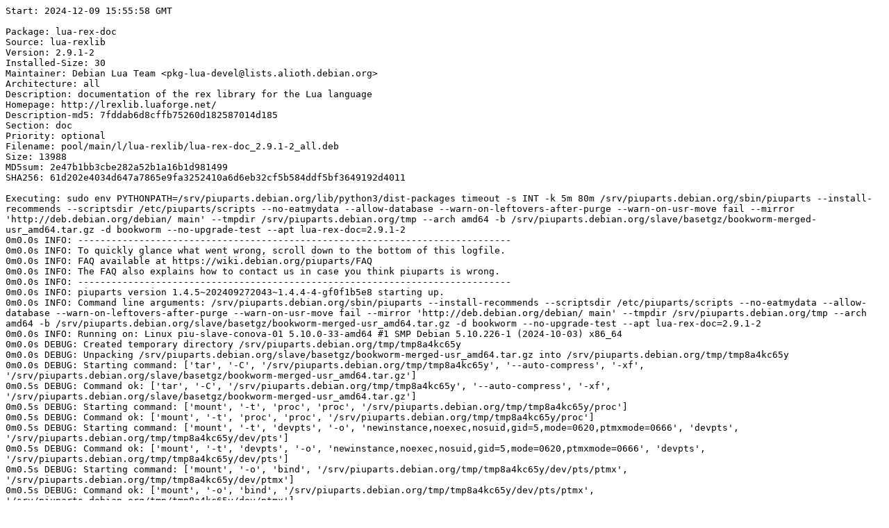

--- FILE ---
content_type: text/plain; charset=utf-8
request_url: https://piuparts.debian.org/bookworm-rcmd/pass/lua-rex-doc_2.9.1-2.log
body_size: 4988
content:
Start: 2024-12-09 15:55:58 GMT

Package: lua-rex-doc
Source: lua-rexlib
Version: 2.9.1-2
Installed-Size: 30
Maintainer: Debian Lua Team <pkg-lua-devel@lists.alioth.debian.org>
Architecture: all
Description: documentation of the rex library for the Lua language
Homepage: http://lrexlib.luaforge.net/
Description-md5: 7fddab6d8cffb75260d182587014d185
Section: doc
Priority: optional
Filename: pool/main/l/lua-rexlib/lua-rex-doc_2.9.1-2_all.deb
Size: 13988
MD5sum: 2e47b1bb3cbe282a52b1a16b1d981499
SHA256: 61d202e4034d647a7865e9fa3252410a6d6eb32cf5b584ddf5bf3649192d4011

Executing: sudo env PYTHONPATH=/srv/piuparts.debian.org/lib/python3/dist-packages timeout -s INT -k 5m 80m /srv/piuparts.debian.org/sbin/piuparts --install-recommends --scriptsdir /etc/piuparts/scripts --no-eatmydata --allow-database --warn-on-leftovers-after-purge --warn-on-usr-move fail --mirror 'http://deb.debian.org/debian/ main' --tmpdir /srv/piuparts.debian.org/tmp --arch amd64 -b /srv/piuparts.debian.org/slave/basetgz/bookworm-merged-usr_amd64.tar.gz -d bookworm --no-upgrade-test --apt lua-rex-doc=2.9.1-2
0m0.0s INFO: ------------------------------------------------------------------------------
0m0.0s INFO: To quickly glance what went wrong, scroll down to the bottom of this logfile.
0m0.0s INFO: FAQ available at https://wiki.debian.org/piuparts/FAQ
0m0.0s INFO: The FAQ also explains how to contact us in case you think piuparts is wrong.
0m0.0s INFO: ------------------------------------------------------------------------------
0m0.0s INFO: piuparts version 1.4.5~202409272043~1.4.4-4-gf0f1b5e8 starting up.
0m0.0s INFO: Command line arguments: /srv/piuparts.debian.org/sbin/piuparts --install-recommends --scriptsdir /etc/piuparts/scripts --no-eatmydata --allow-database --warn-on-leftovers-after-purge --warn-on-usr-move fail --mirror 'http://deb.debian.org/debian/ main' --tmpdir /srv/piuparts.debian.org/tmp --arch amd64 -b /srv/piuparts.debian.org/slave/basetgz/bookworm-merged-usr_amd64.tar.gz -d bookworm --no-upgrade-test --apt lua-rex-doc=2.9.1-2
0m0.0s INFO: Running on: Linux piu-slave-conova-01 5.10.0-33-amd64 #1 SMP Debian 5.10.226-1 (2024-10-03) x86_64
0m0.0s DEBUG: Created temporary directory /srv/piuparts.debian.org/tmp/tmp8a4kc65y
0m0.0s DEBUG: Unpacking /srv/piuparts.debian.org/slave/basetgz/bookworm-merged-usr_amd64.tar.gz into /srv/piuparts.debian.org/tmp/tmp8a4kc65y
0m0.0s DEBUG: Starting command: ['tar', '-C', '/srv/piuparts.debian.org/tmp/tmp8a4kc65y', '--auto-compress', '-xf', '/srv/piuparts.debian.org/slave/basetgz/bookworm-merged-usr_amd64.tar.gz']
0m0.5s DEBUG: Command ok: ['tar', '-C', '/srv/piuparts.debian.org/tmp/tmp8a4kc65y', '--auto-compress', '-xf', '/srv/piuparts.debian.org/slave/basetgz/bookworm-merged-usr_amd64.tar.gz']
0m0.5s DEBUG: Starting command: ['mount', '-t', 'proc', 'proc', '/srv/piuparts.debian.org/tmp/tmp8a4kc65y/proc']
0m0.5s DEBUG: Command ok: ['mount', '-t', 'proc', 'proc', '/srv/piuparts.debian.org/tmp/tmp8a4kc65y/proc']
0m0.5s DEBUG: Starting command: ['mount', '-t', 'devpts', '-o', 'newinstance,noexec,nosuid,gid=5,mode=0620,ptmxmode=0666', 'devpts', '/srv/piuparts.debian.org/tmp/tmp8a4kc65y/dev/pts']
0m0.5s DEBUG: Command ok: ['mount', '-t', 'devpts', '-o', 'newinstance,noexec,nosuid,gid=5,mode=0620,ptmxmode=0666', 'devpts', '/srv/piuparts.debian.org/tmp/tmp8a4kc65y/dev/pts']
0m0.5s DEBUG: Starting command: ['mount', '-o', 'bind', '/srv/piuparts.debian.org/tmp/tmp8a4kc65y/dev/pts/ptmx', '/srv/piuparts.debian.org/tmp/tmp8a4kc65y/dev/ptmx']
0m0.5s DEBUG: Command ok: ['mount', '-o', 'bind', '/srv/piuparts.debian.org/tmp/tmp8a4kc65y/dev/pts/ptmx', '/srv/piuparts.debian.org/tmp/tmp8a4kc65y/dev/ptmx']
0m0.5s DEBUG: Starting command: ['mount', '-o', 'bind', '/dev/pts/1', '/srv/piuparts.debian.org/tmp/tmp8a4kc65y/dev/console']
0m0.5s DEBUG: Command ok: ['mount', '-o', 'bind', '/dev/pts/1', '/srv/piuparts.debian.org/tmp/tmp8a4kc65y/dev/console']
0m0.5s DEBUG: Starting command: ['mount', '-t', 'tmpfs', '-o', 'size=65536k', 'tmpfs', '/srv/piuparts.debian.org/tmp/tmp8a4kc65y/dev/shm']
0m0.5s DEBUG: Command ok: ['mount', '-t', 'tmpfs', '-o', 'size=65536k', 'tmpfs', '/srv/piuparts.debian.org/tmp/tmp8a4kc65y/dev/shm']
0m0.5s DEBUG: sources.list:
  deb http://deb.debian.org/debian/ bookworm main
0m0.6s DEBUG: Created policy-rc.d and chmodded it.
0m0.6s DEBUG: Created resolv.conf.
0m0.6s DEBUG: Copying scriptsdir /etc/piuparts/scripts to /srv/piuparts.debian.org/tmp/tmp8a4kc65y/tmp/scripts/
0m0.6s INFO: Running scripts post_chroot_unpack
0m0.6s DEBUG: Starting command: ['chroot', '/srv/piuparts.debian.org/tmp/tmp8a4kc65y', 'tmp/scripts/post_chroot_unpack_allow_unauthenticated']
0m0.6s DEBUG: Command ok: ['chroot', '/srv/piuparts.debian.org/tmp/tmp8a4kc65y', 'tmp/scripts/post_chroot_unpack_allow_unauthenticated']
0m0.6s DEBUG: Starting command: ['chroot', '/srv/piuparts.debian.org/tmp/tmp8a4kc65y', 'apt-get', 'update']
0m1.9s DUMP: 
  Hit:1 http://deb.debian.org/debian bookworm InRelease
  Reading package lists...
0m1.9s DEBUG: Command ok: ['chroot', '/srv/piuparts.debian.org/tmp/tmp8a4kc65y', 'apt-get', 'update']
0m1.9s DEBUG: Starting command: ['chroot', '/srv/piuparts.debian.org/tmp/tmp8a4kc65y', 'apt-get', '-yf', 'dist-upgrade']
0m2.4s DUMP: 
  Reading package lists...
  Building dependency tree...
  Calculating upgrade...
  0 upgraded, 0 newly installed, 0 to remove and 0 not upgraded.
0m2.4s DEBUG: Command ok: ['chroot', '/srv/piuparts.debian.org/tmp/tmp8a4kc65y', 'apt-get', '-yf', 'dist-upgrade']
0m2.4s DEBUG: Starting command: ['chroot', '/srv/piuparts.debian.org/tmp/tmp8a4kc65y', 'sh', '-c', 'apt-cache dumpavail | md5sum']
0m3.1s DUMP: 
  9667be4591f2cce307f0cd9e8fe66190  -
0m3.1s DEBUG: Command ok: ['chroot', '/srv/piuparts.debian.org/tmp/tmp8a4kc65y', 'sh', '-c', 'apt-cache dumpavail | md5sum']
0m3.1s INFO: Running scripts post_setup
0m3.1s DEBUG: Starting command: ['chroot', '/srv/piuparts.debian.org/tmp/tmp8a4kc65y', 'tmp/scripts/post_setup_dummy_users']
0m4.1s DUMP: 
  useradd warning: dummy1000's uid 1000 is greater than SYS_UID_MAX 999
  useradd warning: dummy1001's uid 1001 is greater than SYS_UID_MAX 999
  useradd warning: dummy1002's uid 1002 is greater than SYS_UID_MAX 999
  useradd warning: dummy1003's uid 1003 is greater than SYS_UID_MAX 999
  useradd warning: dummy1004's uid 1004 is greater than SYS_UID_MAX 999
  useradd warning: dummy1005's uid 1005 is greater than SYS_UID_MAX 999
  useradd warning: dummy1006's uid 1006 is greater than SYS_UID_MAX 999
  useradd warning: dummy1007's uid 1007 is greater than SYS_UID_MAX 999
  useradd warning: dummy1008's uid 1008 is greater than SYS_UID_MAX 999
  useradd warning: dummy1009's uid 1009 is greater than SYS_UID_MAX 999
  useradd warning: dummy1010's uid 1010 is greater than SYS_UID_MAX 999
0m4.1s DEBUG: Command ok: ['chroot', '/srv/piuparts.debian.org/tmp/tmp8a4kc65y', 'tmp/scripts/post_setup_dummy_users']
0m4.1s DEBUG: Starting command: ['chroot', '/srv/piuparts.debian.org/tmp/tmp8a4kc65y', 'tmp/scripts/post_setup_forbid_home']
0m4.1s DUMP: 
  Disabling /home
  Adding 'local diversion of /home to /home.distrib'
0m4.1s DEBUG: Command ok: ['chroot', '/srv/piuparts.debian.org/tmp/tmp8a4kc65y', 'tmp/scripts/post_setup_forbid_home']
0m4.1s DEBUG: Starting command: ['chroot', '/srv/piuparts.debian.org/tmp/tmp8a4kc65y', 'tmp/scripts/post_setup_force-unsafe-io']
0m4.2s DUMP: 
  Enabling dpkg --force-unsafe-io.
  Adding 'local diversion of /usr/bin/sync to /usr/bin/sync.distrib'
  Adding 'local diversion of /bin/sync to /bin/sync.distrib.usr-is-merged'
  '/bin/sync' -> 'true'
0m4.2s DEBUG: Command ok: ['chroot', '/srv/piuparts.debian.org/tmp/tmp8a4kc65y', 'tmp/scripts/post_setup_force-unsafe-io']
0m4.2s DEBUG: Starting command: ['chroot', '/srv/piuparts.debian.org/tmp/tmp8a4kc65y', 'tmp/scripts/post_setup_minimize']
0m4.2s DEBUG: Command ok: ['chroot', '/srv/piuparts.debian.org/tmp/tmp8a4kc65y', 'tmp/scripts/post_setup_minimize']
0m4.2s DEBUG: Starting command: ['chroot', '/srv/piuparts.debian.org/tmp/tmp8a4kc65y', 'tmp/scripts/post_setup_squeeze-backports']
0m4.2s DEBUG: Command ok: ['chroot', '/srv/piuparts.debian.org/tmp/tmp8a4kc65y', 'tmp/scripts/post_setup_squeeze-backports']
0m4.2s DEBUG: Starting command: ['chroot', '/srv/piuparts.debian.org/tmp/tmp8a4kc65y', 'tmp/scripts/post_setup_zz_backports']
0m4.2s DEBUG: Command ok: ['chroot', '/srv/piuparts.debian.org/tmp/tmp8a4kc65y', 'tmp/scripts/post_setup_zz_backports']
0m4.2s DEBUG: Starting command: ['chroot', '/srv/piuparts.debian.org/tmp/tmp8a4kc65y', 'apt-get', 'clean']
0m4.2s DEBUG: Command ok: ['chroot', '/srv/piuparts.debian.org/tmp/tmp8a4kc65y', 'apt-get', 'clean']
0m4.2s DEBUG: Recording chroot state
0m4.7s DEBUG: Starting command: ['chroot', '/srv/piuparts.debian.org/tmp/tmp8a4kc65y', 'dpkg-query', '-W', '-f', '${Status}\\t${binary:Package}\\t${Package}\\t${Version}\\n']
0m4.7s DUMP: 
  install ok installed	adduser	adduser	3.134
  install ok installed	apt	apt	2.6.1
  install ok installed	base-files	base-files	12.4+deb12u8
  install ok installed	base-passwd	base-passwd	3.6.1
  install ok installed	bash	bash	5.2.15-2+b7
  install ok installed	bsdutils	bsdutils	1:2.38.1-5+deb12u2
  install ok installed	coreutils	coreutils	9.1-1
  install ok installed	dash	dash	0.5.12-2
  install ok installed	debconf	debconf	1.5.82
  install ok installed	debian-archive-keyring	debian-archive-keyring	2023.3+deb12u1
  install ok installed	debianutils	debianutils	5.7-0.5~deb12u1
  install ok installed	diffutils	diffutils	1:3.8-4
  install ok installed	dpkg	dpkg	1.21.22
  install ok installed	e2fsprogs	e2fsprogs	1.47.0-2
  install ok installed	findutils	findutils	4.9.0-4
  install ok installed	gcc-12-base:amd64	gcc-12-base	12.2.0-14
  install ok installed	gpgv	gpgv	2.2.40-1.1
  install ok installed	grep	grep	3.8-5
  install ok installed	gzip	gzip	1.12-1
  install ok installed	hostname	hostname	3.23+nmu1
  install ok installed	init-system-helpers	init-system-helpers	1.65.2
  install ok installed	libacl1:amd64	libacl1	2.3.1-3
  install ok installed	libapt-pkg6.0:amd64	libapt-pkg6.0	2.6.1
  install ok installed	libattr1:amd64	libattr1	1:2.5.1-4
  install ok installed	libaudit-common	libaudit-common	1:3.0.9-1
  install ok installed	libaudit1:amd64	libaudit1	1:3.0.9-1
  install ok installed	libblkid1:amd64	libblkid1	2.38.1-5+deb12u2
  install ok installed	libbz2-1.0:amd64	libbz2-1.0	1.0.8-5+b1
  install ok installed	libc-bin	libc-bin	2.36-9+deb12u9
  install ok installed	libc6:amd64	libc6	2.36-9+deb12u9
  install ok installed	libcap-ng0:amd64	libcap-ng0	0.8.3-1+b3
  install ok installed	libcap2:amd64	libcap2	1:2.66-4
  install ok installed	libcom-err2:amd64	libcom-err2	1.47.0-2
  install ok installed	libcrypt1:amd64	libcrypt1	1:4.4.33-2
  install ok installed	libdb5.3:amd64	libdb5.3	5.3.28+dfsg2-1
  install ok installed	libdebconfclient0:amd64	libdebconfclient0	0.270
  install ok installed	libext2fs2:amd64	libext2fs2	1.47.0-2
  install ok installed	libffi8:amd64	libffi8	3.4.4-1
  install ok installed	libgcc-s1:amd64	libgcc-s1	12.2.0-14
  install ok installed	libgcrypt20:amd64	libgcrypt20	1.10.1-3
  install ok installed	libgmp10:amd64	libgmp10	2:6.2.1+dfsg1-1.1
  install ok installed	libgnutls30:amd64	libgnutls30	3.7.9-2+deb12u3
  install ok installed	libgpg-error0:amd64	libgpg-error0	1.46-1
  install ok installed	libhogweed6:amd64	libhogweed6	3.8.1-2
  install ok installed	libidn2-0:amd64	libidn2-0	2.3.3-1+b1
  install ok installed	liblz4-1:amd64	liblz4-1	1.9.4-1
  install ok installed	liblzma5:amd64	liblzma5	5.4.1-0.2
  install ok installed	libmd0:amd64	libmd0	1.0.4-2
  install ok installed	libmount1:amd64	libmount1	2.38.1-5+deb12u2
  install ok installed	libnettle8:amd64	libnettle8	3.8.1-2
  install ok installed	libp11-kit0:amd64	libp11-kit0	0.24.1-2
  install ok installed	libpam-modules:amd64	libpam-modules	1.5.2-6+deb12u1
  install ok installed	libpam-modules-bin	libpam-modules-bin	1.5.2-6+deb12u1
  install ok installed	libpam-runtime	libpam-runtime	1.5.2-6+deb12u1
  install ok installed	libpam0g:amd64	libpam0g	1.5.2-6+deb12u1
  install ok installed	libpcre2-8-0:amd64	libpcre2-8-0	10.42-1
  install ok installed	libseccomp2:amd64	libseccomp2	2.5.4-1+deb12u1
  install ok installed	libselinux1:amd64	libselinux1	3.4-1+b6
  install ok installed	libsemanage-common	libsemanage-common	3.4-1
  install ok installed	libsemanage2:amd64	libsemanage2	3.4-1+b5
  install ok installed	libsepol2:amd64	libsepol2	3.4-2.1
  install ok installed	libsmartcols1:amd64	libsmartcols1	2.38.1-5+deb12u2
  install ok installed	libss2:amd64	libss2	1.47.0-2
  install ok installed	libstdc++6:amd64	libstdc++6	12.2.0-14
  install ok installed	libsystemd0:amd64	libsystemd0	252.31-1~deb12u1
  install ok installed	libtasn1-6:amd64	libtasn1-6	4.19.0-2
  install ok installed	libtinfo6:amd64	libtinfo6	6.4-4
  install ok installed	libudev1:amd64	libudev1	252.31-1~deb12u1
  install ok installed	libunistring2:amd64	libunistring2	1.0-2
  install ok installed	libuuid1:amd64	libuuid1	2.38.1-5+deb12u2
  install ok installed	libxxhash0:amd64	libxxhash0	0.8.1-1
  install ok installed	libzstd1:amd64	libzstd1	1.5.4+dfsg2-5
  install ok installed	login	login	1:4.13+dfsg1-1+b1
  install ok installed	logsave	logsave	1.47.0-2
  install ok installed	mawk	mawk	1.3.4.20200120-3.1
  install ok installed	mount	mount	2.38.1-5+deb12u2
  install ok installed	ncurses-base	ncurses-base	6.4-4
  install ok installed	ncurses-bin	ncurses-bin	6.4-4
  install ok installed	passwd	passwd	1:4.13+dfsg1-1+b1
  install ok installed	perl-base	perl-base	5.36.0-7+deb12u1
  install ok installed	sed	sed	4.9-1
  install ok installed	sysvinit-utils	sysvinit-utils	3.06-4
  install ok installed	tar	tar	1.34+dfsg-1.2+deb12u1
  install ok installed	tzdata	tzdata	2024a-0+deb12u1
  install ok installed	usr-is-merged	usr-is-merged	37~deb12u1
  install ok installed	util-linux	util-linux	2.38.1-5+deb12u2
  install ok installed	util-linux-extra	util-linux-extra	2.38.1-5+deb12u2
  install ok installed	zlib1g:amd64	zlib1g	1:1.2.13.dfsg-1
0m4.7s DEBUG: Command ok: ['chroot', '/srv/piuparts.debian.org/tmp/tmp8a4kc65y', 'dpkg-query', '-W', '-f', '${Status}\\t${binary:Package}\\t${Package}\\t${Version}\\n']
0m4.7s DEBUG: Starting command: ['chroot', '/srv/piuparts.debian.org/tmp/tmp8a4kc65y', 'dpkg-divert', '--list']
0m4.7s DUMP: 
  local diversion of /bin/sync to /bin/sync.distrib.usr-is-merged
  diversion of /usr/share/man/man1/sh.1.gz to /usr/share/man/man1/sh.distrib.1.gz by dash
  local diversion of /home to /home.distrib
  local diversion of /usr/bin/sync to /usr/bin/sync.distrib
  diversion of /bin/sh to /bin/sh.distrib by dash
0m4.7s DEBUG: Command ok: ['chroot', '/srv/piuparts.debian.org/tmp/tmp8a4kc65y', 'dpkg-divert', '--list']
0m4.7s INFO: Running scripts is_testable
0m4.7s DEBUG: Starting command: ['chroot', '/srv/piuparts.debian.org/tmp/tmp8a4kc65y', 'tmp/scripts/is_testable_uninstallable']
0m4.7s DEBUG: Command ok: ['chroot', '/srv/piuparts.debian.org/tmp/tmp8a4kc65y', 'tmp/scripts/is_testable_uninstallable']
0m4.7s INFO: apt-cache does not know about any of the requested packages
0m4.7s INFO: Running scripts pre_test
0m4.7s DEBUG: Starting command: ['chroot', '/srv/piuparts.debian.org/tmp/tmp8a4kc65y', 'tmp/scripts/pre_test_exceptions']
0m4.8s DEBUG: Command ok: ['chroot', '/srv/piuparts.debian.org/tmp/tmp8a4kc65y', 'tmp/scripts/pre_test_exceptions']
0m4.8s DEBUG: Starting command: ['chroot', '/srv/piuparts.debian.org/tmp/tmp8a4kc65y', 'tmp/scripts/pre_test_root_password']
0m4.8s DUMP: 
  New password: Retype new password: passwd: password updated successfully
0m4.8s DEBUG: Command ok: ['chroot', '/srv/piuparts.debian.org/tmp/tmp8a4kc65y', 'tmp/scripts/pre_test_root_password']
0m4.8s DEBUG: Starting command: ['lsof', '-w', '+D', '/srv/piuparts.debian.org/tmp/tmp8a4kc65y']
0m5.1s DEBUG: Command failed (status=1), but ignoring error: ['lsof', '-w', '+D', '/srv/piuparts.debian.org/tmp/tmp8a4kc65y']
0m5.5s DEBUG: No broken symlinks as far as we can find.
0m5.5s INFO: Running scripts pre_install
0m5.5s DEBUG: Starting command: ['chroot', '/srv/piuparts.debian.org/tmp/tmp8a4kc65y', 'tmp/scripts/pre_install_database-server']
0m5.5s DEBUG: Command ok: ['chroot', '/srv/piuparts.debian.org/tmp/tmp8a4kc65y', 'tmp/scripts/pre_install_database-server']
0m5.5s DEBUG: Starting command: ['chroot', '/srv/piuparts.debian.org/tmp/tmp8a4kc65y', 'tmp/scripts/pre_install_exceptions']
0m5.6s DEBUG: Command ok: ['chroot', '/srv/piuparts.debian.org/tmp/tmp8a4kc65y', 'tmp/scripts/pre_install_exceptions']
0m5.6s DEBUG: Starting command: ['chroot', '/srv/piuparts.debian.org/tmp/tmp8a4kc65y', 'tmp/scripts/pre_install_extras']
0m5.6s DEBUG: Command ok: ['chroot', '/srv/piuparts.debian.org/tmp/tmp8a4kc65y', 'tmp/scripts/pre_install_extras']
0m5.6s DEBUG: Starting command: ['chroot', '/srv/piuparts.debian.org/tmp/tmp8a4kc65y', 'tmp/scripts/pre_install_foreign_architecture']
0m5.6s DEBUG: Command ok: ['chroot', '/srv/piuparts.debian.org/tmp/tmp8a4kc65y', 'tmp/scripts/pre_install_foreign_architecture']
0m5.6s DEBUG: Starting command: ['chroot', '/srv/piuparts.debian.org/tmp/tmp8a4kc65y', 'tmp/scripts/pre_install_foreign_architecture_i386']
0m5.6s DEBUG: Command ok: ['chroot', '/srv/piuparts.debian.org/tmp/tmp8a4kc65y', 'tmp/scripts/pre_install_foreign_architecture_i386']
0m5.6s DEBUG: Starting command: ['lsof', '-w', '+D', '/srv/piuparts.debian.org/tmp/tmp8a4kc65y']
0m6.0s DEBUG: Command failed (status=1), but ignoring error: ['lsof', '-w', '+D', '/srv/piuparts.debian.org/tmp/tmp8a4kc65y']
0m6.4s DEBUG: No broken symlinks as far as we can find.
0m6.4s DEBUG: Starting command: ['chroot', '/srv/piuparts.debian.org/tmp/tmp8a4kc65y', 'apt-cache', 'policy']
0m7.0s DUMP: 
  Package files:
   100 /var/lib/dpkg/status
       release a=now
   500 http://deb.debian.org/debian bookworm/main amd64 Packages
       release v=12.8,o=Debian,a=stable,n=bookworm,l=Debian,c=main,b=amd64
       origin deb.debian.org
  Pinned packages:
0m7.0s DEBUG: Command ok: ['chroot', '/srv/piuparts.debian.org/tmp/tmp8a4kc65y', 'apt-cache', 'policy']
0m7.0s DEBUG: Starting command: ['chroot', '/srv/piuparts.debian.org/tmp/tmp8a4kc65y', 'apt-cache', 'policy', 'lua-rex-doc']
0m7.1s DUMP: 
  lua-rex-doc:
    Installed: (none)
    Candidate: 2.9.1-2
    Version table:
       2.9.1-2 500
          500 http://deb.debian.org/debian bookworm/main amd64 Packages
0m7.1s DEBUG: Command ok: ['chroot', '/srv/piuparts.debian.org/tmp/tmp8a4kc65y', 'apt-cache', 'policy', 'lua-rex-doc']
0m7.1s DEBUG: Starting command: ['chroot', '/srv/piuparts.debian.org/tmp/tmp8a4kc65y', 'apt-get', '-y', 'install', 'lua-rex-doc=2.9.1-2']
0m8.0s DUMP: 
  Reading package lists...
  Building dependency tree...
  The following NEW packages will be installed:
    lua-rex-doc
  0 upgraded, 1 newly installed, 0 to remove and 0 not upgraded.
  Need to get 14.0 kB of archives.
  After this operation, 30.7 kB of additional disk space will be used.
  Get:1 http://deb.debian.org/debian bookworm/main amd64 lua-rex-doc all 2.9.1-2 [14.0 kB]
  debconf: delaying package configuration, since apt-utils is not installed
  Fetched 14.0 kB in 0s (722 kB/s)
  Selecting previously unselected package lua-rex-doc.
  (Reading database ... 
  (Reading database ... 5%
  (Reading database ... 10%
  (Reading database ... 15%
  (Reading database ... 20%
  (Reading database ... 25%
  (Reading database ... 30%
  (Reading database ... 35%
  (Reading database ... 40%
  (Reading database ... 45%
  (Reading database ... 50%
  (Reading database ... 55%
  (Reading database ... 60%
  (Reading database ... 65%
  (Reading database ... 70%
  (Reading database ... 75%
  (Reading database ... 80%
  (Reading database ... 85%
  (Reading database ... 90%
  (Reading database ... 95%
  (Reading database ... 100%
  (Reading database ... 6093 files and directories currently installed.)
  Preparing to unpack .../lua-rex-doc_2.9.1-2_all.deb ...
  Unpacking lua-rex-doc (2.9.1-2) ...
  Setting up lua-rex-doc (2.9.1-2) ...
0m8.0s DEBUG: Command ok: ['chroot', '/srv/piuparts.debian.org/tmp/tmp8a4kc65y', 'apt-get', '-y', 'install', 'lua-rex-doc=2.9.1-2']
0m8.0s INFO: Running scripts post_install
0m8.0s DEBUG: Starting command: ['chroot', '/srv/piuparts.debian.org/tmp/tmp8a4kc65y', 'tmp/scripts/post_install_exceptions']
0m8.0s DEBUG: Command ok: ['chroot', '/srv/piuparts.debian.org/tmp/tmp8a4kc65y', 'tmp/scripts/post_install_exceptions']
0m8.0s DEBUG: Starting command: ['lsof', '-w', '+D', '/srv/piuparts.debian.org/tmp/tmp8a4kc65y']
0m8.5s DEBUG: Command failed (status=1), but ignoring error: ['lsof', '-w', '+D', '/srv/piuparts.debian.org/tmp/tmp8a4kc65y']
0m9.3s DEBUG: No broken symlinks as far as we can find.
0m9.3s INFO: /bin converted to /usr/bin by /usr merge
0m9.3s INFO: /lib converted to /usr/lib by /usr merge
0m9.3s INFO: /lib/init converted to /usr/lib/init by /usr merge
0m9.3s INFO: /lib/lsb converted to /usr/lib/lsb by /usr merge
0m9.3s INFO: /lib/lsb/init-functions.d converted to /usr/lib/lsb/init-functions.d by /usr merge
0m9.3s INFO: /lib/systemd converted to /usr/lib/systemd by /usr merge
0m9.3s INFO: /lib/systemd/system converted to /usr/lib/systemd/system by /usr merge
0m9.3s INFO: /lib/terminfo converted to /usr/lib/terminfo by /usr merge
0m9.3s INFO: /lib/terminfo/E converted to /usr/lib/terminfo/E by /usr merge
0m9.3s INFO: /lib/terminfo/a converted to /usr/lib/terminfo/a by /usr merge
0m9.3s INFO: /lib/terminfo/c converted to /usr/lib/terminfo/c by /usr merge
0m9.3s INFO: /lib/terminfo/d converted to /usr/lib/terminfo/d by /usr merge
0m9.3s INFO: /lib/terminfo/h converted to /usr/lib/terminfo/h by /usr merge
0m9.3s INFO: /lib/terminfo/l converted to /usr/lib/terminfo/l by /usr merge
0m9.3s INFO: /lib/terminfo/m converted to /usr/lib/terminfo/m by /usr merge
0m9.3s INFO: /lib/terminfo/p converted to /usr/lib/terminfo/p by /usr merge
0m9.3s INFO: /lib/terminfo/r converted to /usr/lib/terminfo/r by /usr merge
0m9.3s INFO: /lib/terminfo/s converted to /usr/lib/terminfo/s by /usr merge
0m9.3s INFO: /lib/terminfo/t converted to /usr/lib/terminfo/t by /usr merge
0m9.3s INFO: /lib/terminfo/v converted to /usr/lib/terminfo/v by /usr merge
0m9.3s INFO: /lib/terminfo/w converted to /usr/lib/terminfo/w by /usr merge
0m9.3s INFO: /lib/terminfo/x converted to /usr/lib/terminfo/x by /usr merge
0m9.3s INFO: /lib/udev converted to /usr/lib/udev by /usr merge
0m9.3s INFO: /lib/udev/rules.d converted to /usr/lib/udev/rules.d by /usr merge
0m9.3s INFO: /lib/x86_64-linux-gnu converted to /usr/lib/x86_64-linux-gnu by /usr merge
0m9.3s INFO: /lib/x86_64-linux-gnu/security converted to /usr/lib/x86_64-linux-gnu/security by /usr merge
0m9.4s INFO: /lib64 converted to /usr/lib64 by /usr merge
0m9.4s INFO: /sbin converted to /usr/sbin by /usr merge
0m9.7s DEBUG: Starting command: ['debsums', '--root', '/srv/piuparts.debian.org/tmp/tmp8a4kc65y', '-ac', '--ignore-obsolete']
0m10.3s DEBUG: Command ok: ['debsums', '--root', '/srv/piuparts.debian.org/tmp/tmp8a4kc65y', '-ac', '--ignore-obsolete']
0m10.3s DEBUG: Starting command: ['dpkg-query', '-f', '${Version}\n', '-W', 'adequate']
0m10.3s DUMP: 
  0.15.6
0m10.3s DEBUG: Command ok: ['dpkg-query', '-f', '${Version}\n', '-W', 'adequate']
0m10.3s INFO: Running adequate version 0.15.6 now.
0m10.3s DEBUG: Starting command: ['adequate', '--root', '/srv/piuparts.debian.org/tmp/tmp8a4kc65y', 'lua-rex-doc']
0m10.4s DEBUG: Command ok: ['adequate', '--root', '/srv/piuparts.debian.org/tmp/tmp8a4kc65y', 'lua-rex-doc']
0m10.4s INFO: Running scripts pre_remove
0m10.4s DEBUG: Starting command: ['chroot', '/srv/piuparts.debian.org/tmp/tmp8a4kc65y', 'tmp/scripts/pre_remove_40_find_missing_md5sums']
0m10.5s DEBUG: Command ok: ['chroot', '/srv/piuparts.debian.org/tmp/tmp8a4kc65y', 'tmp/scripts/pre_remove_40_find_missing_md5sums']
0m10.5s DEBUG: Starting command: ['chroot', '/srv/piuparts.debian.org/tmp/tmp8a4kc65y', 'tmp/scripts/pre_remove_40_find_obsolete_conffiles']
0m10.5s DEBUG: Command ok: ['chroot', '/srv/piuparts.debian.org/tmp/tmp8a4kc65y', 'tmp/scripts/pre_remove_40_find_obsolete_conffiles']
0m10.5s DEBUG: Starting command: ['chroot', '/srv/piuparts.debian.org/tmp/tmp8a4kc65y', 'tmp/scripts/pre_remove_40_find_unowned_lib_links']
0m11.1s DEBUG: Command ok: ['chroot', '/srv/piuparts.debian.org/tmp/tmp8a4kc65y', 'tmp/scripts/pre_remove_40_find_unowned_lib_links']
0m11.1s DEBUG: Starting command: ['chroot', '/srv/piuparts.debian.org/tmp/tmp8a4kc65y', 'tmp/scripts/pre_remove_50_find_bad_permissions']
0m11.1s DEBUG: Command ok: ['chroot', '/srv/piuparts.debian.org/tmp/tmp8a4kc65y', 'tmp/scripts/pre_remove_50_find_bad_permissions']
0m11.1s DEBUG: Starting command: ['chroot', '/srv/piuparts.debian.org/tmp/tmp8a4kc65y', 'tmp/scripts/pre_remove_50_find_missing_copyright']
0m11.1s DEBUG: Command ok: ['chroot', '/srv/piuparts.debian.org/tmp/tmp8a4kc65y', 'tmp/scripts/pre_remove_50_find_missing_copyright']
0m11.1s DEBUG: Starting command: ['chroot', '/srv/piuparts.debian.org/tmp/tmp8a4kc65y', 'tmp/scripts/pre_remove_exceptions']
0m11.2s DEBUG: Command ok: ['chroot', '/srv/piuparts.debian.org/tmp/tmp8a4kc65y', 'tmp/scripts/pre_remove_exceptions']
0m11.2s DEBUG: Starting command: ['chroot', '/srv/piuparts.debian.org/tmp/tmp8a4kc65y', 'dpkg-query', '-W', '-f', '${Status}\\t${binary:Package}\\t${Package}\\t${Version}\\n']
0m11.2s DUMP: 
  install ok installed	adduser	adduser	3.134
  install ok installed	apt	apt	2.6.1
  install ok installed	base-files	base-files	12.4+deb12u8
  install ok installed	base-passwd	base-passwd	3.6.1
  install ok installed	bash	bash	5.2.15-2+b7
  install ok installed	bsdutils	bsdutils	1:2.38.1-5+deb12u2
  install ok installed	coreutils	coreutils	9.1-1
  install ok installed	dash	dash	0.5.12-2
  install ok installed	debconf	debconf	1.5.82
  install ok installed	debian-archive-keyring	debian-archive-keyring	2023.3+deb12u1
  install ok installed	debianutils	debianutils	5.7-0.5~deb12u1
  install ok installed	diffutils	diffutils	1:3.8-4
  install ok installed	dpkg	dpkg	1.21.22
  install ok installed	e2fsprogs	e2fsprogs	1.47.0-2
  install ok installed	findutils	findutils	4.9.0-4
  install ok installed	gcc-12-base:amd64	gcc-12-base	12.2.0-14
  install ok installed	gpgv	gpgv	2.2.40-1.1
  install ok installed	grep	grep	3.8-5
  install ok installed	gzip	gzip	1.12-1
  install ok installed	hostname	hostname	3.23+nmu1
  install ok installed	init-system-helpers	init-system-helpers	1.65.2
  install ok installed	libacl1:amd64	libacl1	2.3.1-3
  install ok installed	libapt-pkg6.0:amd64	libapt-pkg6.0	2.6.1
  install ok installed	libattr1:amd64	libattr1	1:2.5.1-4
  install ok installed	libaudit-common	libaudit-common	1:3.0.9-1
  install ok installed	libaudit1:amd64	libaudit1	1:3.0.9-1
  install ok installed	libblkid1:amd64	libblkid1	2.38.1-5+deb12u2
  install ok installed	libbz2-1.0:amd64	libbz2-1.0	1.0.8-5+b1
  install ok installed	libc-bin	libc-bin	2.36-9+deb12u9
  install ok installed	libc6:amd64	libc6	2.36-9+deb12u9
  install ok installed	libcap-ng0:amd64	libcap-ng0	0.8.3-1+b3
  install ok installed	libcap2:amd64	libcap2	1:2.66-4
  install ok installed	libcom-err2:amd64	libcom-err2	1.47.0-2
  install ok installed	libcrypt1:amd64	libcrypt1	1:4.4.33-2
  install ok installed	libdb5.3:amd64	libdb5.3	5.3.28+dfsg2-1
  install ok installed	libdebconfclient0:amd64	libdebconfclient0	0.270
  install ok installed	libext2fs2:amd64	libext2fs2	1.47.0-2
  install ok installed	libffi8:amd64	libffi8	3.4.4-1
  install ok installed	libgcc-s1:amd64	libgcc-s1	12.2.0-14
  install ok installed	libgcrypt20:amd64	libgcrypt20	1.10.1-3
  install ok installed	libgmp10:amd64	libgmp10	2:6.2.1+dfsg1-1.1
  install ok installed	libgnutls30:amd64	libgnutls30	3.7.9-2+deb12u3
  install ok installed	libgpg-error0:amd64	libgpg-error0	1.46-1
  install ok installed	libhogweed6:amd64	libhogweed6	3.8.1-2
  install ok installed	libidn2-0:amd64	libidn2-0	2.3.3-1+b1
  install ok installed	liblz4-1:amd64	liblz4-1	1.9.4-1
  install ok installed	liblzma5:amd64	liblzma5	5.4.1-0.2
  install ok installed	libmd0:amd64	libmd0	1.0.4-2
  install ok installed	libmount1:amd64	libmount1	2.38.1-5+deb12u2
  install ok installed	libnettle8:amd64	libnettle8	3.8.1-2
  install ok installed	libp11-kit0:amd64	libp11-kit0	0.24.1-2
  install ok installed	libpam-modules:amd64	libpam-modules	1.5.2-6+deb12u1
  install ok installed	libpam-modules-bin	libpam-modules-bin	1.5.2-6+deb12u1
  install ok installed	libpam-runtime	libpam-runtime	1.5.2-6+deb12u1
  install ok installed	libpam0g:amd64	libpam0g	1.5.2-6+deb12u1
  install ok installed	libpcre2-8-0:amd64	libpcre2-8-0	10.42-1
  install ok installed	libseccomp2:amd64	libseccomp2	2.5.4-1+deb12u1
  install ok installed	libselinux1:amd64	libselinux1	3.4-1+b6
  install ok installed	libsemanage-common	libsemanage-common	3.4-1
  install ok installed	libsemanage2:amd64	libsemanage2	3.4-1+b5
  install ok installed	libsepol2:amd64	libsepol2	3.4-2.1
  install ok installed	libsmartcols1:amd64	libsmartcols1	2.38.1-5+deb12u2
  install ok installed	libss2:amd64	libss2	1.47.0-2
  install ok installed	libstdc++6:amd64	libstdc++6	12.2.0-14
  install ok installed	libsystemd0:amd64	libsystemd0	252.31-1~deb12u1
  install ok installed	libtasn1-6:amd64	libtasn1-6	4.19.0-2
  install ok installed	libtinfo6:amd64	libtinfo6	6.4-4
  install ok installed	libudev1:amd64	libudev1	252.31-1~deb12u1
  install ok installed	libunistring2:amd64	libunistring2	1.0-2
  install ok installed	libuuid1:amd64	libuuid1	2.38.1-5+deb12u2
  install ok installed	libxxhash0:amd64	libxxhash0	0.8.1-1
  install ok installed	libzstd1:amd64	libzstd1	1.5.4+dfsg2-5
  install ok installed	login	login	1:4.13+dfsg1-1+b1
  install ok installed	logsave	logsave	1.47.0-2
  install ok installed	lua-rex-doc	lua-rex-doc	2.9.1-2
  install ok installed	mawk	mawk	1.3.4.20200120-3.1
  install ok installed	mount	mount	2.38.1-5+deb12u2
  install ok installed	ncurses-base	ncurses-base	6.4-4
  install ok installed	ncurses-bin	ncurses-bin	6.4-4
  install ok installed	passwd	passwd	1:4.13+dfsg1-1+b1
  install ok installed	perl-base	perl-base	5.36.0-7+deb12u1
  install ok installed	sed	sed	4.9-1
  install ok installed	sysvinit-utils	sysvinit-utils	3.06-4
  install ok installed	tar	tar	1.34+dfsg-1.2+deb12u1
  install ok installed	tzdata	tzdata	2024a-0+deb12u1
  install ok installed	usr-is-merged	usr-is-merged	37~deb12u1
  install ok installed	util-linux	util-linux	2.38.1-5+deb12u2
  install ok installed	util-linux-extra	util-linux-extra	2.38.1-5+deb12u2
  install ok installed	zlib1g:amd64	zlib1g	1:1.2.13.dfsg-1
0m11.2s DEBUG: Command ok: ['chroot', '/srv/piuparts.debian.org/tmp/tmp8a4kc65y', 'dpkg-query', '-W', '-f', '${Status}\\t${binary:Package}\\t${Package}\\t${Version}\\n']
0m11.2s DEBUG: Starting command: ['chroot', '/srv/piuparts.debian.org/tmp/tmp8a4kc65y', 'apt-get', 'remove', 'lua-rex-doc']
0m11.8s DUMP: 
  Reading package lists...
  Building dependency tree...
  Reading state information...
  The following packages will be REMOVED:
    lua-rex-doc
  0 upgraded, 0 newly installed, 1 to remove and 0 not upgraded.
  After this operation, 30.7 kB disk space will be freed.
  (Reading database ... 
  (Reading database ... 5%
  (Reading database ... 10%
  (Reading database ... 15%
  (Reading database ... 20%
  (Reading database ... 25%
  (Reading database ... 30%
  (Reading database ... 35%
  (Reading database ... 40%
  (Reading database ... 45%
  (Reading database ... 50%
  (Reading database ... 55%
  (Reading database ... 60%
  (Reading database ... 65%
  (Reading database ... 70%
  (Reading database ... 75%
  (Reading database ... 80%
  (Reading database ... 85%
  (Reading database ... 90%
  (Reading database ... 95%
  (Reading database ... 100%
  (Reading database ... 6102 files and directories currently installed.)
  Removing lua-rex-doc (2.9.1-2) ...
0m11.8s DEBUG: Command ok: ['chroot', '/srv/piuparts.debian.org/tmp/tmp8a4kc65y', 'apt-get', 'remove', 'lua-rex-doc']
0m11.8s INFO: Running scripts post_remove
0m11.8s DEBUG: Starting command: ['chroot', '/srv/piuparts.debian.org/tmp/tmp8a4kc65y', 'tmp/scripts/post_remove_exceptions']
0m11.8s DEBUG: Command ok: ['chroot', '/srv/piuparts.debian.org/tmp/tmp8a4kc65y', 'tmp/scripts/post_remove_exceptions']
0m11.8s DEBUG: Starting command: ['chroot', '/srv/piuparts.debian.org/tmp/tmp8a4kc65y', 'dpkg', '--purge', 'lua-rex-doc']
0m11.8s DUMP: 
  dpkg: warning: ignoring request to remove lua-rex-doc which isn't installed
0m11.8s DEBUG: Command ok: ['chroot', '/srv/piuparts.debian.org/tmp/tmp8a4kc65y', 'dpkg', '--purge', 'lua-rex-doc']
0m11.8s INFO: Running scripts post_purge
0m11.8s DEBUG: Starting command: ['chroot', '/srv/piuparts.debian.org/tmp/tmp8a4kc65y', 'tmp/scripts/post_purge_exceptions']
0m11.8s DEBUG: Command ok: ['chroot', '/srv/piuparts.debian.org/tmp/tmp8a4kc65y', 'tmp/scripts/post_purge_exceptions']
0m11.8s DEBUG: Starting command: ['chroot', '/srv/piuparts.debian.org/tmp/tmp8a4kc65y', 'dpkg', '--purge', '--pending']
0m11.8s DEBUG: Command ok: ['chroot', '/srv/piuparts.debian.org/tmp/tmp8a4kc65y', 'dpkg', '--purge', '--pending']
0m11.8s DEBUG: Starting command: ['chroot', '/srv/piuparts.debian.org/tmp/tmp8a4kc65y', 'dpkg', '--remove', '--pending']
0m11.8s DEBUG: Command ok: ['chroot', '/srv/piuparts.debian.org/tmp/tmp8a4kc65y', 'dpkg', '--remove', '--pending']
0m11.8s INFO: Running scripts post_test
0m11.8s DEBUG: Starting command: ['chroot', '/srv/piuparts.debian.org/tmp/tmp8a4kc65y', 'tmp/scripts/post_test_exceptions']
0m11.8s DEBUG: Command ok: ['chroot', '/srv/piuparts.debian.org/tmp/tmp8a4kc65y', 'tmp/scripts/post_test_exceptions']
0m11.8s DEBUG: Starting command: ['lsof', '-w', '+D', '/srv/piuparts.debian.org/tmp/tmp8a4kc65y']
0m12.2s DEBUG: Command failed (status=1), but ignoring error: ['lsof', '-w', '+D', '/srv/piuparts.debian.org/tmp/tmp8a4kc65y']
0m12.9s DEBUG: No broken symlinks as far as we can find.
0m12.9s DEBUG: Starting command: ['chroot', '/srv/piuparts.debian.org/tmp/tmp8a4kc65y', 'dpkg-divert', '--list']
0m12.9s DUMP: 
  local diversion of /bin/sync to /bin/sync.distrib.usr-is-merged
  diversion of /usr/share/man/man1/sh.1.gz to /usr/share/man/man1/sh.distrib.1.gz by dash
  local diversion of /home to /home.distrib
  local diversion of /usr/bin/sync to /usr/bin/sync.distrib
  diversion of /bin/sh to /bin/sh.distrib by dash
0m12.9s DEBUG: Command ok: ['chroot', '/srv/piuparts.debian.org/tmp/tmp8a4kc65y', 'dpkg-divert', '--list']
0m12.9s DEBUG: Starting command: ['chroot', '/srv/piuparts.debian.org/tmp/tmp8a4kc65y', 'apt-get', 'clean']
0m12.9s DEBUG: Command ok: ['chroot', '/srv/piuparts.debian.org/tmp/tmp8a4kc65y', 'apt-get', 'clean']
0m12.9s DEBUG: Recording chroot state
0m13.6s INFO: PASS: Installation and purging test.
0m14.1s DEBUG: Starting command: ['umount', '/srv/piuparts.debian.org/tmp/tmp8a4kc65y/dev/shm']
0m14.1s DEBUG: Command ok: ['umount', '/srv/piuparts.debian.org/tmp/tmp8a4kc65y/dev/shm']
0m14.1s DEBUG: Starting command: ['umount', '/srv/piuparts.debian.org/tmp/tmp8a4kc65y/dev/console']
0m14.2s DEBUG: Command ok: ['umount', '/srv/piuparts.debian.org/tmp/tmp8a4kc65y/dev/console']
0m14.2s DEBUG: Starting command: ['umount', '/srv/piuparts.debian.org/tmp/tmp8a4kc65y/dev/ptmx']
0m14.2s DEBUG: Command ok: ['umount', '/srv/piuparts.debian.org/tmp/tmp8a4kc65y/dev/ptmx']
0m14.2s DEBUG: Starting command: ['umount', '/srv/piuparts.debian.org/tmp/tmp8a4kc65y/dev/pts']
0m14.2s DEBUG: Command ok: ['umount', '/srv/piuparts.debian.org/tmp/tmp8a4kc65y/dev/pts']
0m14.2s DEBUG: Starting command: ['umount', '/srv/piuparts.debian.org/tmp/tmp8a4kc65y/proc']
0m14.3s DEBUG: Command ok: ['umount', '/srv/piuparts.debian.org/tmp/tmp8a4kc65y/proc']
0m14.3s DEBUG: Starting command: ['rm', '-rf', '--one-file-system', '/srv/piuparts.debian.org/tmp/tmp8a4kc65y']
0m14.4s DEBUG: Command ok: ['rm', '-rf', '--one-file-system', '/srv/piuparts.debian.org/tmp/tmp8a4kc65y']
0m14.4s DEBUG: Removed directory tree at /srv/piuparts.debian.org/tmp/tmp8a4kc65y
0m14.4s INFO: PASS: All tests.
0m14.4s INFO: piuparts run ends.

ret=0
End: 2024-12-09 15:56:13 GMT
